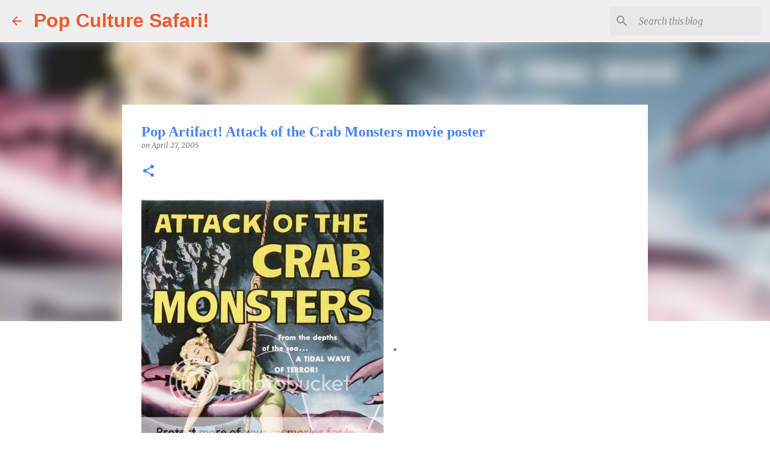

--- FILE ---
content_type: text/html; charset=utf-8
request_url: https://www.google.com/recaptcha/api2/aframe
body_size: 268
content:
<!DOCTYPE HTML><html><head><meta http-equiv="content-type" content="text/html; charset=UTF-8"></head><body><script nonce="MWCK5S5AnuUuDkDUUnD1tQ">/** Anti-fraud and anti-abuse applications only. See google.com/recaptcha */ try{var clients={'sodar':'https://pagead2.googlesyndication.com/pagead/sodar?'};window.addEventListener("message",function(a){try{if(a.source===window.parent){var b=JSON.parse(a.data);var c=clients[b['id']];if(c){var d=document.createElement('img');d.src=c+b['params']+'&rc='+(localStorage.getItem("rc::a")?sessionStorage.getItem("rc::b"):"");window.document.body.appendChild(d);sessionStorage.setItem("rc::e",parseInt(sessionStorage.getItem("rc::e")||0)+1);localStorage.setItem("rc::h",'1768441230435');}}}catch(b){}});window.parent.postMessage("_grecaptcha_ready", "*");}catch(b){}</script></body></html>